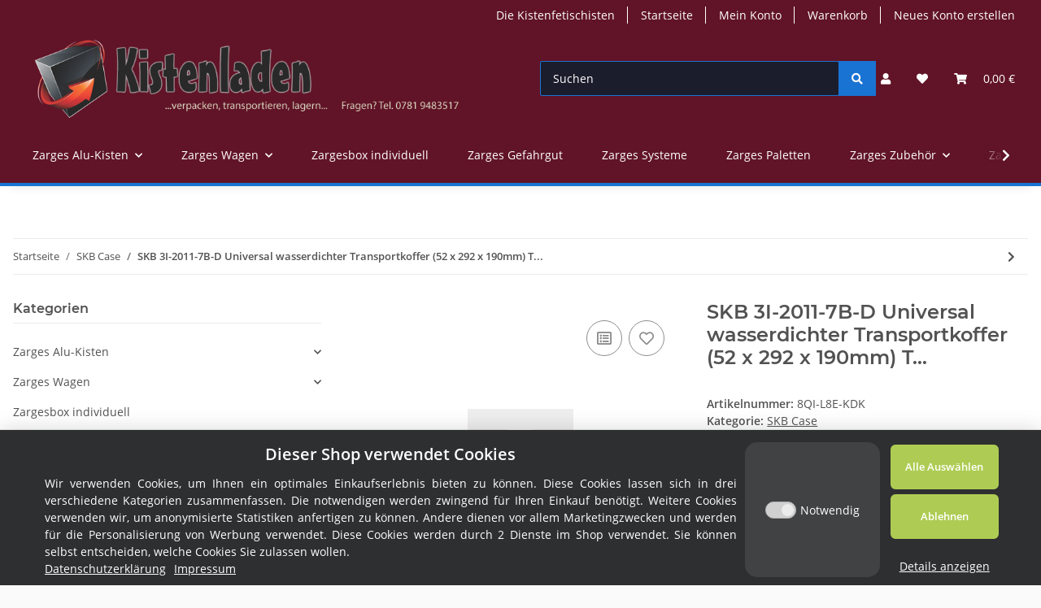

--- FILE ---
content_type: text/css
request_url: https://kistenladen.de/templates/NOVA/themes/midnight/custom.css?v=1.1.2
body_size: 267
content:
/* eigenes css */
#header-top-bar, header {
    background-color: #611427;
    color: #ffffff;
}
#header-top-bar .nav-mobile-heading, header .nav-mobile-heading {
    background-color: #611427;
}
.nav-scrollbar-arrow.right {
    background-image: linear-gradient(to right, rgba(28, 29, 44, 0.01) 0%, #611427 70%);
    background-repeat: repeat-x;
    right: 0;
    padding-left: 2rem;
    margin-left: -3rem;
}
.nav-scrollbar-arrow.left {
    background-image: linear-gradient(to right, #611427 30%, rgba(28, 29, 44, 0.01) 100%);
    background-repeat: repeat-x;
    left: 0;
    padding-right: 2rem;
    margin-right: -3rem;
}